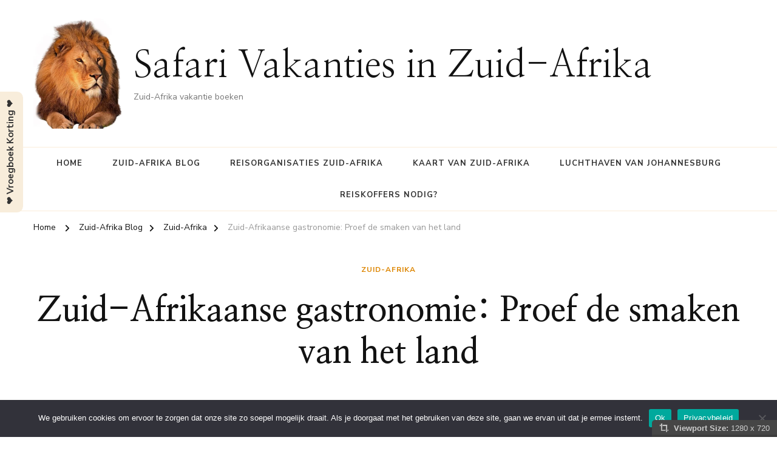

--- FILE ---
content_type: text/html; charset=UTF-8
request_url: https://safari-zuidafrika.nl/zuid-afrikaanse-gastronomie-proef-de-smaken-van-het-land/
body_size: 16187
content:
    <!DOCTYPE html>
    <html lang="nl-NL" prefix="og: http://ogp.me/ns# article: http://ogp.me/ns/article#" prefix="og: https://ogp.me/ns#">
    <head itemscope itemtype="https://schema.org/WebSite">
	    <meta charset="UTF-8">
    <meta name="viewport" content="width=device-width, initial-scale=1">
    <link rel="profile" href="http://gmpg.org/xfn/11">
    
<!-- Search Engine Optimization door Rank Math - https://rankmath.com/ -->
<title>Zuid-Afrikaanse gastronomie: Proef de smaken van het land - Safari Vakanties in Zuid-Afrika</title>
<meta name="description" content="Proef de veelzijdige smaken van de Zuid-Afrikaanse gastronomie"/>
<meta name="robots" content="index, follow, max-snippet:-1, max-video-preview:-1, max-image-preview:large"/>
<link rel="canonical" href="https://safari-zuidafrika.nl/zuid-afrikaanse-gastronomie-proef-de-smaken-van-het-land/" />
<meta property="og:locale" content="nl_NL" />
<meta property="og:type" content="article" />
<meta property="og:title" content="Zuid-Afrikaanse gastronomie: Proef de smaken van het land - Safari Vakanties in Zuid-Afrika" />
<meta property="og:description" content="Proef de veelzijdige smaken van de Zuid-Afrikaanse gastronomie" />
<meta property="og:url" content="https://safari-zuidafrika.nl/zuid-afrikaanse-gastronomie-proef-de-smaken-van-het-land/" />
<meta property="og:site_name" content="Safari Vakanties in Zuid-Afrika" />
<meta property="article:section" content="Zuid-Afrika" />
<meta property="article:published_time" content="2025-04-20T01:01:02+02:00" />
<meta name="twitter:card" content="summary_large_image" />
<meta name="twitter:title" content="Zuid-Afrikaanse gastronomie: Proef de smaken van het land - Safari Vakanties in Zuid-Afrika" />
<meta name="twitter:description" content="Proef de veelzijdige smaken van de Zuid-Afrikaanse gastronomie" />
<meta name="twitter:label1" content="Geschreven door" />
<meta name="twitter:data1" content="admin" />
<meta name="twitter:label2" content="Tijd om te lezen" />
<meta name="twitter:data2" content="2 minuten" />
<script type="application/ld+json" class="rank-math-schema">{"@context":"https://schema.org","@graph":[{"@type":["Person","Organization"],"@id":"https://safari-zuidafrika.nl/#person","name":"Safari Vakanties in Zuid-Afrika","logo":{"@type":"ImageObject","@id":"https://safari-zuidafrika.nl/#logo","url":"https://safari-zuidafrika.nl/wp-content/uploads/2023/10/sa.jpg","contentUrl":"https://safari-zuidafrika.nl/wp-content/uploads/2023/10/sa.jpg","caption":"Safari Vakanties in Zuid-Afrika","inLanguage":"nl-NL","width":"400","height":"578"},"image":{"@type":"ImageObject","@id":"https://safari-zuidafrika.nl/#logo","url":"https://safari-zuidafrika.nl/wp-content/uploads/2023/10/sa.jpg","contentUrl":"https://safari-zuidafrika.nl/wp-content/uploads/2023/10/sa.jpg","caption":"Safari Vakanties in Zuid-Afrika","inLanguage":"nl-NL","width":"400","height":"578"}},{"@type":"WebSite","@id":"https://safari-zuidafrika.nl/#website","url":"https://safari-zuidafrika.nl","name":"Safari Vakanties in Zuid-Afrika","publisher":{"@id":"https://safari-zuidafrika.nl/#person"},"inLanguage":"nl-NL"},{"@type":"WebPage","@id":"https://safari-zuidafrika.nl/zuid-afrikaanse-gastronomie-proef-de-smaken-van-het-land/#webpage","url":"https://safari-zuidafrika.nl/zuid-afrikaanse-gastronomie-proef-de-smaken-van-het-land/","name":"Zuid-Afrikaanse gastronomie: Proef de smaken van het land - Safari Vakanties in Zuid-Afrika","datePublished":"2025-04-20T01:01:02+02:00","dateModified":"2025-04-20T01:01:02+02:00","isPartOf":{"@id":"https://safari-zuidafrika.nl/#website"},"inLanguage":"nl-NL"},{"@type":"Person","@id":"https://safari-zuidafrika.nl/author/admin/","name":"admin","url":"https://safari-zuidafrika.nl/author/admin/","image":{"@type":"ImageObject","@id":"https://secure.gravatar.com/avatar/07f1c5d3a1e7bf639191cad3809536f99dd7119b981cd4e11df1cb06361b5af7?s=96&amp;d=mm&amp;r=g","url":"https://secure.gravatar.com/avatar/07f1c5d3a1e7bf639191cad3809536f99dd7119b981cd4e11df1cb06361b5af7?s=96&amp;d=mm&amp;r=g","caption":"admin","inLanguage":"nl-NL"},"sameAs":["https://safari-zuidafrika.nl"]},{"@type":"BlogPosting","headline":"Zuid-Afrikaanse gastronomie: Proef de smaken van het land - Safari Vakanties in Zuid-Afrika","datePublished":"2025-04-20T01:01:02+02:00","dateModified":"2025-04-20T01:01:02+02:00","articleSection":"Zuid-Afrika","author":{"@id":"https://safari-zuidafrika.nl/author/admin/","name":"admin"},"publisher":{"@id":"https://safari-zuidafrika.nl/#person"},"description":"Proef de veelzijdige smaken van de Zuid-Afrikaanse gastronomie","name":"Zuid-Afrikaanse gastronomie: Proef de smaken van het land - Safari Vakanties in Zuid-Afrika","@id":"https://safari-zuidafrika.nl/zuid-afrikaanse-gastronomie-proef-de-smaken-van-het-land/#richSnippet","isPartOf":{"@id":"https://safari-zuidafrika.nl/zuid-afrikaanse-gastronomie-proef-de-smaken-van-het-land/#webpage"},"inLanguage":"nl-NL","mainEntityOfPage":{"@id":"https://safari-zuidafrika.nl/zuid-afrikaanse-gastronomie-proef-de-smaken-van-het-land/#webpage"}}]}</script>
<!-- /Rank Math WordPress SEO plugin -->

<link rel='dns-prefetch' href='//fonts.googleapis.com' />
<link rel="alternate" type="application/rss+xml" title="Safari Vakanties in Zuid-Afrika &raquo; feed" href="https://safari-zuidafrika.nl/feed/" />
<link rel="alternate" type="application/rss+xml" title="Safari Vakanties in Zuid-Afrika &raquo; reacties feed" href="https://safari-zuidafrika.nl/comments/feed/" />
<link rel="alternate" title="oEmbed (JSON)" type="application/json+oembed" href="https://safari-zuidafrika.nl/wp-json/oembed/1.0/embed?url=https%3A%2F%2Fsafari-zuidafrika.nl%2Fzuid-afrikaanse-gastronomie-proef-de-smaken-van-het-land%2F" />
<link rel="alternate" title="oEmbed (XML)" type="text/xml+oembed" href="https://safari-zuidafrika.nl/wp-json/oembed/1.0/embed?url=https%3A%2F%2Fsafari-zuidafrika.nl%2Fzuid-afrikaanse-gastronomie-proef-de-smaken-van-het-land%2F&#038;format=xml" />
<style id='wp-img-auto-sizes-contain-inline-css' type='text/css'>
img:is([sizes=auto i],[sizes^="auto," i]){contain-intrinsic-size:3000px 1500px}
/*# sourceURL=wp-img-auto-sizes-contain-inline-css */
</style>
<link rel='stylesheet' id='gs-swiper-css' href='https://safari-zuidafrika.nl/wp-content/plugins/gs-logo-slider/assets/libs/swiper-js/swiper.min.css' type='text/css' media='all' />
<link rel='stylesheet' id='gs-tippyjs-css' href='https://safari-zuidafrika.nl/wp-content/plugins/gs-logo-slider/assets/libs/tippyjs/tippy.css' type='text/css' media='all' />
<link rel='stylesheet' id='gs-logo-public-css' href='https://safari-zuidafrika.nl/wp-content/plugins/gs-logo-slider/assets/css/gs-logo.min.css' type='text/css' media='all' />
<style id='gs-logo-public-inline-css' type='text/css'>
#gs_logo_area_1:not(.verticaltickerdown):not(.verticalticker) .gs_logo_container{margin-left:-5px}#gs_logo_area_1:not(.verticaltickerdown):not(.verticalticker) .gs_logo_container{margin-right:-5px}#gs_logo_area_1:not(.verticaltickerdown):not(.verticalticker) .gs_logo_single--wrapper{padding:5px}#gs_logo_area_1 ul.gs-logo-filter-cats{text-align:center!important}#gs_logo_area_1 .gs_logo_single--wrapper{width:100%}@media (max-width:1023px){#gs_logo_area_1 .gs_logo_single--wrapper{width:50%}}@media (max-width:767px){#gs_logo_area_1 .gs_logo_single--wrapper{width:50%}}
/*# sourceURL=gs-logo-public-inline-css */
</style>
<style id='wp-emoji-styles-inline-css' type='text/css'>

	img.wp-smiley, img.emoji {
		display: inline !important;
		border: none !important;
		box-shadow: none !important;
		height: 1em !important;
		width: 1em !important;
		margin: 0 0.07em !important;
		vertical-align: -0.1em !important;
		background: none !important;
		padding: 0 !important;
	}
/*# sourceURL=wp-emoji-styles-inline-css */
</style>
<link rel='stylesheet' id='dashicons-css' href='https://safari-zuidafrika.nl/wp-includes/css/dashicons.min.css' type='text/css' media='all' />
<link rel='stylesheet' id='admin-bar-css' href='https://safari-zuidafrika.nl/wp-includes/css/admin-bar.min.css' type='text/css' media='all' />
<style id='admin-bar-inline-css' type='text/css'>

    /* Hide CanvasJS credits for P404 charts specifically */
    #p404RedirectChart .canvasjs-chart-credit {
        display: none !important;
    }
    
    #p404RedirectChart canvas {
        border-radius: 6px;
    }

    .p404-redirect-adminbar-weekly-title {
        font-weight: bold;
        font-size: 14px;
        color: #fff;
        margin-bottom: 6px;
    }

    #wpadminbar #wp-admin-bar-p404_free_top_button .ab-icon:before {
        content: "\f103";
        color: #dc3545;
        top: 3px;
    }
    
    #wp-admin-bar-p404_free_top_button .ab-item {
        min-width: 80px !important;
        padding: 0px !important;
    }
    
    /* Ensure proper positioning and z-index for P404 dropdown */
    .p404-redirect-adminbar-dropdown-wrap { 
        min-width: 0; 
        padding: 0;
        position: static !important;
    }
    
    #wpadminbar #wp-admin-bar-p404_free_top_button_dropdown {
        position: static !important;
    }
    
    #wpadminbar #wp-admin-bar-p404_free_top_button_dropdown .ab-item {
        padding: 0 !important;
        margin: 0 !important;
    }
    
    .p404-redirect-dropdown-container {
        min-width: 340px;
        padding: 18px 18px 12px 18px;
        background: #23282d !important;
        color: #fff;
        border-radius: 12px;
        box-shadow: 0 8px 32px rgba(0,0,0,0.25);
        margin-top: 10px;
        position: relative !important;
        z-index: 999999 !important;
        display: block !important;
        border: 1px solid #444;
    }
    
    /* Ensure P404 dropdown appears on hover */
    #wpadminbar #wp-admin-bar-p404_free_top_button .p404-redirect-dropdown-container { 
        display: none !important;
    }
    
    #wpadminbar #wp-admin-bar-p404_free_top_button:hover .p404-redirect-dropdown-container { 
        display: block !important;
    }
    
    #wpadminbar #wp-admin-bar-p404_free_top_button:hover #wp-admin-bar-p404_free_top_button_dropdown .p404-redirect-dropdown-container {
        display: block !important;
    }
    
    .p404-redirect-card {
        background: #2c3338;
        border-radius: 8px;
        padding: 18px 18px 12px 18px;
        box-shadow: 0 2px 8px rgba(0,0,0,0.07);
        display: flex;
        flex-direction: column;
        align-items: flex-start;
        border: 1px solid #444;
    }
    
    .p404-redirect-btn {
        display: inline-block;
        background: #dc3545;
        color: #fff !important;
        font-weight: bold;
        padding: 5px 22px;
        border-radius: 8px;
        text-decoration: none;
        font-size: 17px;
        transition: background 0.2s, box-shadow 0.2s;
        margin-top: 8px;
        box-shadow: 0 2px 8px rgba(220,53,69,0.15);
        text-align: center;
        line-height: 1.6;
    }
    
    .p404-redirect-btn:hover {
        background: #c82333;
        color: #fff !important;
        box-shadow: 0 4px 16px rgba(220,53,69,0.25);
    }
    
    /* Prevent conflicts with other admin bar dropdowns */
    #wpadminbar .ab-top-menu > li:hover > .ab-item,
    #wpadminbar .ab-top-menu > li.hover > .ab-item {
        z-index: auto;
    }
    
    #wpadminbar #wp-admin-bar-p404_free_top_button:hover > .ab-item {
        z-index: 999998 !important;
    }
    
/*# sourceURL=admin-bar-inline-css */
</style>
<link rel='stylesheet' id='cookie-notice-front-css' href='https://safari-zuidafrika.nl/wp-content/plugins/cookie-notice/css/front.min.css' type='text/css' media='all' />
<link rel='stylesheet' id='raratheme-companion-css' href='https://safari-zuidafrika.nl/wp-content/plugins/raratheme-companion/public/css/raratheme-companion-public.min.css' type='text/css' media='all' />
<link rel='stylesheet' id='viewport-css' href='https://safari-zuidafrika.nl/wp-content/plugins/wp-viewport/css/viewport.css' type='text/css' media='all' />
<link rel='stylesheet' id='owl-carousel-css' href='https://safari-zuidafrika.nl/wp-content/themes/chic-pro/css/owl.carousel.min.css' type='text/css' media='all' />
<link rel='stylesheet' id='animate-css' href='https://safari-zuidafrika.nl/wp-content/themes/chic-pro/css/animate.min.css' type='text/css' media='all' />
<link rel='stylesheet' id='chic-pro-google-fonts-css' href='https://fonts.googleapis.com/css?family=Nunito+Sans%3A200%2C200italic%2C300%2C300italic%2Cregular%2Citalic%2C600%2C600italic%2C700%2C700italic%2C800%2C800italic%2C900%2C900italic%7CNanum+Myeongjo%3Aregular%2C700%2C800%7CNanum+Myeongjo%3Aregular' type='text/css' media='all' />
<link rel='stylesheet' id='chic-pro-css' href='https://safari-zuidafrika.nl/wp-content/themes/chic-pro/style.css' type='text/css' media='all' />
<link rel='stylesheet' id='chic-pro-gutenberg-css' href='https://safari-zuidafrika.nl/wp-content/themes/chic-pro/css/gutenberg.min.css' type='text/css' media='all' />
<link rel='stylesheet' id='jquery-fancybox-css' href='https://safari-zuidafrika.nl/wp-content/themes/chic-pro/css/jquery.fancybox.min.css' type='text/css' media='all' />
<script type="text/javascript" src="https://safari-zuidafrika.nl/wp-includes/js/jquery/jquery.min.js" id="jquery-core-js"></script>
<script type="text/javascript" src="https://safari-zuidafrika.nl/wp-includes/js/jquery/jquery-migrate.min.js" id="jquery-migrate-js"></script>
<script type="text/javascript" id="cookie-notice-front-js-before">
/* <![CDATA[ */
var cnArgs = {"ajaxUrl":"https:\/\/safari-zuidafrika.nl\/wp-admin\/admin-ajax.php","nonce":"b8d0596c29","hideEffect":"fade","position":"bottom","onScroll":true,"onScrollOffset":100,"onClick":false,"cookieName":"cookie_notice_accepted","cookieTime":2592000,"cookieTimeRejected":2592000,"globalCookie":false,"redirection":false,"cache":false,"revokeCookies":false,"revokeCookiesOpt":"automatic"};

//# sourceURL=cookie-notice-front-js-before
/* ]]> */
</script>
<script type="text/javascript" src="https://safari-zuidafrika.nl/wp-content/plugins/cookie-notice/js/front.min.js" id="cookie-notice-front-js"></script>
<link rel="https://api.w.org/" href="https://safari-zuidafrika.nl/wp-json/" /><link rel="alternate" title="JSON" type="application/json" href="https://safari-zuidafrika.nl/wp-json/wp/v2/posts/103" /><link rel="EditURI" type="application/rsd+xml" title="RSD" href="https://safari-zuidafrika.nl/xmlrpc.php?rsd" />
<meta name="generator" content="WordPress 6.9" />
<link rel='shortlink' href='https://safari-zuidafrika.nl/?p=103' />
<!-- Advance Canonical URL (Basic) --><link rel="canonical" href="https://safari-zuidafrika.nl/zuid-afrikaanse-gastronomie-proef-de-smaken-van-het-land/"><!-- Advance Canonical URL --><script type="text/javascript">//<![CDATA[
  function external_links_in_new_windows_loop() {
    if (!document.links) {
      document.links = document.getElementsByTagName('a');
    }
    var change_link = false;
    var force = 'https://safari-zuidafrika.nl/greenwich';
    var ignore = '';

    for (var t=0; t<document.links.length; t++) {
      var all_links = document.links[t];
      change_link = false;
      
      if(document.links[t].hasAttribute('onClick') == false) {
        // forced if the address starts with http (or also https), but does not link to the current domain
        if(all_links.href.search(/^http/) != -1 && all_links.href.search('safari-zuidafrika.nl') == -1 && all_links.href.search(/^#/) == -1) {
          // console.log('Changed ' + all_links.href);
          change_link = true;
        }
          
        if(force != '' && all_links.href.search(force) != -1) {
          // forced
          // console.log('force ' + all_links.href);
          change_link = true;
        }
        
        if(ignore != '' && all_links.href.search(ignore) != -1) {
          // console.log('ignore ' + all_links.href);
          // ignored
          change_link = false;
        }

        if(change_link == true) {
          // console.log('Changed ' + all_links.href);
          document.links[t].setAttribute('onClick', 'javascript:window.open(\'' + all_links.href.replace(/'/g, '') + '\', \'_blank\', \'noopener\'); return false;');
          document.links[t].removeAttribute('target');
        }
      }
    }
  }
  
  // Load
  function external_links_in_new_windows_load(func)
  {  
    var oldonload = window.onload;
    if (typeof window.onload != 'function'){
      window.onload = func;
    } else {
      window.onload = function(){
        oldonload();
        func();
      }
    }
  }

  external_links_in_new_windows_load(external_links_in_new_windows_loop);
  //]]></script>

<!-- Analytics by WP Statistics - https://wp-statistics.com -->
<script type="application/ld+json">{
    "@context": "http://schema.org",
    "@type": "Blog",
    "mainEntityOfPage": {
        "@type": "WebPage",
        "@id": "https://safari-zuidafrika.nl/zuid-afrikaanse-gastronomie-proef-de-smaken-van-het-land/"
    },
    "headline": "Zuid-Afrikaanse gastronomie: Proef de smaken van het land",
    "datePublished": "2025-04-20T01:01:02+0200",
    "dateModified": "2025-04-20T01:01:02+0200",
    "author": {
        "@type": "Person",
        "name": "admin"
    },
    "description": "Proef de veelzijdige smaken van de Zuid-Afrikaanse gastronomieZuid-Afrika, het land van adembenemende landscha",
    "publisher": {
        "@type": "Organization",
        "name": "Safari Vakanties in Zuid-Afrika",
        "description": "Zuid-Afrika vakantie boeken",
        "logo": {
            "@type": "ImageObject",
            "url": "https://safari-zuidafrika.nl/wp-content/uploads/2023/10/cropped-2.jpg",
            "width": 50,
            "height": 60
        }
    }
}</script><meta property="og:title" content="Zuid-Afrikaanse gastronomie: Proef de smaken van het land" />
<meta property="og:type" content="article" />
<meta property="og:image" content="https://safari-zuidafrika.nl/wp-content/uploads/2023/10/SAFARI-ZUIDAFRIKA.jpg" />
<meta property="og:url" content="https://safari-zuidafrika.nl/zuid-afrikaanse-gastronomie-proef-de-smaken-van-het-land/" />
<meta property="og:description" content="Proef de veelzijdige smaken van de Zuid-Afrikaanse gastronomie Zuid-Afrika, het land van adembenemende landschappen, wilde dieren en een rijke cultuur, heeft ook een verrassend veelzijdige &hellip; " />
<meta property="og:locale" content="nl_NL" />
<meta property="og:site_name" content="Safari Vakanties in Zuid-Afrika" />
<meta name="twitter:card" content="summary_large_image" />
<meta property="article:section" content="Zuid-Afrika" />
<meta property="article:published_time" content="2025-04-20T01:01:02+02:00" />
<meta property="article:modified_time" content="2025-04-20T01:01:02+02:00" />
<meta property="article:author" content="https://safari-zuidafrika.nl/author/admin/" />

<style type='text/css'>
/* START Styles Simple Side Tab v2.2.2 */
#rum_sst_tab {
    font-family: &quot;Trebuchet MS&quot;, sans-serif;
    top: 350px;
    background-color: #f8eddb;
    color: #333333;
    border-style: solid;
    border-width: 0px;
}

#rum_sst_tab:hover {
    background-color: #a4a4a4;
	-moz-box-shadow:    -3px 3px 5px 2px #ccc;
	-webkit-box-shadow: -3px 3px 5px 2px #ccc;
	box-shadow:         -3px 3px 5px 2px #ccc;
}
.rum_sst_contents {
    position:fixed;
    margin:0;
    padding:6px 13px 8px 13px;
    text-decoration:none;
    text-align:center;
    font-size:15px;
    font-weight:bold;
    border-style:solid;
    display:block;
    z-index:100000;
}
.rum_sst_left {
    left:-2px;
    cursor: pointer;
    -webkit-transform-origin:0 0;
    -moz-transform-origin:0 0;
    -o-transform-origin:0 0;
    -ms-transform-origin:0 0;
    -webkit-transform:rotate(270deg);
    -moz-transform:rotate(270deg);
    -ms-transform:rotate(270deg);
    -o-transform:rotate(270deg);
    transform:rotate(270deg);
    -moz-border-radius-bottomright:10px;
    border-bottom-right-radius:10px;
    -moz-border-radius-bottomleft:10px;
    border-bottom-left-radius:10px;
}
.rum_sst_right {
    right:-1px;
    cursor: pointer;
    -webkit-transform-origin:100% 100%;
    -moz-transform-origin:100% 100%;
    -o-transform-origin:100% 100%;
    -ms-transform-origin:100% 100%;
    -webkit-transform:rotate(-90deg);
    -moz-transform:rotate(-90deg);
    -ms-transform:rotate(-90deg);
    -o-transform:rotate(-90deg);
    transform:rotate(-90deg);
    -moz-border-radius-topright:10px;
    border-top-right-radius:10px;
    -moz-border-radius-topleft:10px;
    border-top-left-radius:10px;
}
.rum_sst_right.less-ie-9 {
    right:-120px;
    filter: progid:DXImageTransform.Microsoft.BasicImage(rotation=1);
}
.rum_sst_left.less-ie-9 {
    filter: progid:DXImageTransform.Microsoft.BasicImage(rotation=3);
}
/* END Styles Simple Side Tab */
</style>
<script type="text/javascript" id="google_gtagjs" src="https://www.googletagmanager.com/gtag/js?id=G-DBRM9LKG6X" async="async"></script>
<script type="text/javascript" id="google_gtagjs-inline">
/* <![CDATA[ */
window.dataLayer = window.dataLayer || [];function gtag(){dataLayer.push(arguments);}gtag('js', new Date());gtag('config', 'G-DBRM9LKG6X', {} );
/* ]]> */
</script>
<link rel="icon" href="https://safari-zuidafrika.nl/wp-content/uploads/2023/10/SAFARI-ZUIDAFRIKA-60x60.jpg" sizes="32x32" />
<link rel="icon" href="https://safari-zuidafrika.nl/wp-content/uploads/2023/10/SAFARI-ZUIDAFRIKA-300x300.jpg" sizes="192x192" />
<link rel="apple-touch-icon" href="https://safari-zuidafrika.nl/wp-content/uploads/2023/10/SAFARI-ZUIDAFRIKA-300x300.jpg" />
<meta name="msapplication-TileImage" content="https://safari-zuidafrika.nl/wp-content/uploads/2023/10/SAFARI-ZUIDAFRIKA-300x300.jpg" />
<style type='text/css' media='all'>     
    .content-newsletter .blossomthemes-email-newsletter-wrapper.bg-img:after,
    .widget_blossomthemes_email_newsletter_widget .blossomthemes-email-newsletter-wrapper:after{
        background: rgba(221, 133, 0, 0.8);    }
    
    /*Typography*/

    body,
    button,
    input,
    select,
    optgroup,
    textarea{
        font-family : Nunito Sans;
        font-size   : 18px;        
    }
    
    
    :root {
	    --primary-font: Nunito Sans;
	    --secondary-font: Nanum Myeongjo;
	    --primary-color: #dd8500;
	    --primary-color-rgb: 221, 133, 0;
	}
    
    .site-branding .site-title-wrap .site-title{
        font-size   : 61px;
        font-family : Nanum Myeongjo;
        font-weight : 400;
        font-style  : normal;
    }
    
    .site-branding .site-title-wrap .site-title a{
		color: #121212;
	}
    
    .custom-logo-link img{
	    width: 150px;
	    max-width: 100%;
	}

    /*Typography*/
        
    #primary .post .entry-content h1,
    #primary .page .entry-content h1{
        font-family: Nanum Myeongjo;
        font-size: 48px;        
    }
    
    #primary .post .entry-content h2,
    #primary .page .entry-content h2{
        font-family: Nanum Myeongjo;
        font-size: 40px;
    }
    
    #primary .post .entry-content h3,
    #primary .page .entry-content h3{
        font-family: Nanum Myeongjo;
        font-size: 32px;
    }
    
    #primary .post .entry-content h4,
    #primary .page .entry-content h4{
        font-family: Nanum Myeongjo;
        font-size: 24px;
    }
    
    #primary .post .entry-content h5,
    #primary .page .entry-content h5{
        font-family: Nanum Myeongjo;
        font-size: 20px;
    }
    
    #primary .post .entry-content h6,
    #primary .page .entry-content h6{
        font-family: Nanum Myeongjo;
        font-size: 16px;
    }

    .comment-body .reply .comment-reply-link:hover:before {
		background-image: url('data:image/svg+xml; utf-8, <svg xmlns="http://www.w3.org/2000/svg" width="18" height="15" viewBox="0 0 18 15"><path d="M934,147.2a11.941,11.941,0,0,1,7.5,3.7,16.063,16.063,0,0,1,3.5,7.3c-2.4-3.4-6.1-5.1-11-5.1v4.1l-7-7,7-7Z" transform="translate(-927 -143.2)" fill="%23dd8500"/></svg>');
	}

	.site-header.style-five .header-mid .search-form .search-submit:hover {
		background-image: url('data:image/svg+xml; utf-8, <svg xmlns="http://www.w3.org/2000/svg" viewBox="0 0 512 512"><path fill="%23dd8500" d="M508.5 468.9L387.1 347.5c-2.3-2.3-5.3-3.5-8.5-3.5h-13.2c31.5-36.5 50.6-84 50.6-136C416 93.1 322.9 0 208 0S0 93.1 0 208s93.1 208 208 208c52 0 99.5-19.1 136-50.6v13.2c0 3.2 1.3 6.2 3.5 8.5l121.4 121.4c4.7 4.7 12.3 4.7 17 0l22.6-22.6c4.7-4.7 4.7-12.3 0-17zM208 368c-88.4 0-160-71.6-160-160S119.6 48 208 48s160 71.6 160 160-71.6 160-160 160z"></path></svg>');
	}

	.site-header.style-seven .header-bottom .search-form .search-submit:hover {
		background-image: url('data:image/svg+xml; utf-8, <svg xmlns="http://www.w3.org/2000/svg" viewBox="0 0 512 512"><path fill="%23dd8500" d="M508.5 468.9L387.1 347.5c-2.3-2.3-5.3-3.5-8.5-3.5h-13.2c31.5-36.5 50.6-84 50.6-136C416 93.1 322.9 0 208 0S0 93.1 0 208s93.1 208 208 208c52 0 99.5-19.1 136-50.6v13.2c0 3.2 1.3 6.2 3.5 8.5l121.4 121.4c4.7 4.7 12.3 4.7 17 0l22.6-22.6c4.7-4.7 4.7-12.3 0-17zM208 368c-88.4 0-160-71.6-160-160S119.6 48 208 48s160 71.6 160 160-71.6 160-160 160z"></path></svg>');
	}

	.site-header.style-fourteen .search-form .search-submit:hover {
		background-image: url('data:image/svg+xml; utf-8, <svg xmlns="http://www.w3.org/2000/svg" viewBox="0 0 512 512"><path fill="%23dd8500" d="M508.5 468.9L387.1 347.5c-2.3-2.3-5.3-3.5-8.5-3.5h-13.2c31.5-36.5 50.6-84 50.6-136C416 93.1 322.9 0 208 0S0 93.1 0 208s93.1 208 208 208c52 0 99.5-19.1 136-50.6v13.2c0 3.2 1.3 6.2 3.5 8.5l121.4 121.4c4.7 4.7 12.3 4.7 17 0l22.6-22.6c4.7-4.7 4.7-12.3 0-17zM208 368c-88.4 0-160-71.6-160-160S119.6 48 208 48s160 71.6 160 160-71.6 160-160 160z"></path></svg>');
	}

	.search-results .content-area > .page-header .search-submit:hover {
		background-image: url('data:image/svg+xml; utf-8, <svg xmlns="http://www.w3.org/2000/svg" viewBox="0 0 512 512"><path fill="%23dd8500" d="M508.5 468.9L387.1 347.5c-2.3-2.3-5.3-3.5-8.5-3.5h-13.2c31.5-36.5 50.6-84 50.6-136C416 93.1 322.9 0 208 0S0 93.1 0 208s93.1 208 208 208c52 0 99.5-19.1 136-50.6v13.2c0 3.2 1.3 6.2 3.5 8.5l121.4 121.4c4.7 4.7 12.3 4.7 17 0l22.6-22.6c4.7-4.7 4.7-12.3 0-17zM208 368c-88.4 0-160-71.6-160-160S119.6 48 208 48s160 71.6 160 160-71.6 160-160 160z"></path></svg>');
	}

    .sticky-t-bar .sticky-bar-content {
        background: #f7eded;
    }

    .sticky-t-bar .sticky-bar-content {
        color: #121212;
    }
        
    </style><style id='wp-block-search-inline-css' type='text/css'>
.wp-block-search__button{margin-left:10px;word-break:normal}.wp-block-search__button.has-icon{line-height:0}.wp-block-search__button svg{height:1.25em;min-height:24px;min-width:24px;width:1.25em;fill:currentColor;vertical-align:text-bottom}:where(.wp-block-search__button){border:1px solid #ccc;padding:6px 10px}.wp-block-search__inside-wrapper{display:flex;flex:auto;flex-wrap:nowrap;max-width:100%}.wp-block-search__label{width:100%}.wp-block-search.wp-block-search__button-only .wp-block-search__button{box-sizing:border-box;display:flex;flex-shrink:0;justify-content:center;margin-left:0;max-width:100%}.wp-block-search.wp-block-search__button-only .wp-block-search__inside-wrapper{min-width:0!important;transition-property:width}.wp-block-search.wp-block-search__button-only .wp-block-search__input{flex-basis:100%;transition-duration:.3s}.wp-block-search.wp-block-search__button-only.wp-block-search__searchfield-hidden,.wp-block-search.wp-block-search__button-only.wp-block-search__searchfield-hidden .wp-block-search__inside-wrapper{overflow:hidden}.wp-block-search.wp-block-search__button-only.wp-block-search__searchfield-hidden .wp-block-search__input{border-left-width:0!important;border-right-width:0!important;flex-basis:0;flex-grow:0;margin:0;min-width:0!important;padding-left:0!important;padding-right:0!important;width:0!important}:where(.wp-block-search__input){appearance:none;border:1px solid #949494;flex-grow:1;font-family:inherit;font-size:inherit;font-style:inherit;font-weight:inherit;letter-spacing:inherit;line-height:inherit;margin-left:0;margin-right:0;min-width:3rem;padding:8px;text-decoration:unset!important;text-transform:inherit}:where(.wp-block-search__button-inside .wp-block-search__inside-wrapper){background-color:#fff;border:1px solid #949494;box-sizing:border-box;padding:4px}:where(.wp-block-search__button-inside .wp-block-search__inside-wrapper) .wp-block-search__input{border:none;border-radius:0;padding:0 4px}:where(.wp-block-search__button-inside .wp-block-search__inside-wrapper) .wp-block-search__input:focus{outline:none}:where(.wp-block-search__button-inside .wp-block-search__inside-wrapper) :where(.wp-block-search__button){padding:4px 8px}.wp-block-search.aligncenter .wp-block-search__inside-wrapper{margin:auto}.wp-block[data-align=right] .wp-block-search.wp-block-search__button-only .wp-block-search__inside-wrapper{float:right}
/*# sourceURL=https://safari-zuidafrika.nl/wp-includes/blocks/search/style.min.css */
</style>
<style id='wp-block-search-theme-inline-css' type='text/css'>
.wp-block-search .wp-block-search__label{font-weight:700}.wp-block-search__button{border:1px solid #ccc;padding:.375em .625em}
/*# sourceURL=https://safari-zuidafrika.nl/wp-includes/blocks/search/theme.min.css */
</style>
</head>

<body class="wp-singular post-template-default single single-post postid-103 single-format-standard wp-custom-logo wp-embed-responsive wp-theme-chic-pro cookies-not-set chic-pro-has-blocks single-style-six default rightsidebar" itemscope itemtype="https://schema.org/WebPage">

    <div id="page" class="site">
        <a class="skip-link" href="#content">Skip to Content</a>
    <header id="masthead" class="site-header style-twelve" itemscope itemtype="http://schema.org/WPHeader">
	<div class="header-mid">
		<div class="container">
			        <div class="site-branding has-logo-text" itemscope itemtype="http://schema.org/Organization">  
            <div class="site-logo">
                <a href="https://safari-zuidafrika.nl/" class="custom-logo-link" rel="home"><img width="454" height="550" src="https://safari-zuidafrika.nl/wp-content/uploads/2023/10/cropped-2.jpg" class="custom-logo" alt="Safari Vakanties in Zuid-Afrika" decoding="async" fetchpriority="high" srcset="https://safari-zuidafrika.nl/wp-content/uploads/2023/10/cropped-2.jpg 454w, https://safari-zuidafrika.nl/wp-content/uploads/2023/10/cropped-2-248x300.jpg 248w, https://safari-zuidafrika.nl/wp-content/uploads/2023/10/cropped-2-50x60.jpg 50w" sizes="(max-width: 454px) 100vw, 454px" /></a>            </div>

            <div class="site-title-wrap">                    <p class="site-title" itemprop="name"><a href="https://safari-zuidafrika.nl/" rel="home" itemprop="url">Safari Vakanties in Zuid-Afrika</a></p>
                                    <p class="site-description" itemprop="description">Zuid-Afrika vakantie boeken</p>
                </div>        </div>    
    		</div>
	</div><!-- .header-mid -->
	<div class="header-bottom">
		<div class="container">
				<nav id="site-navigation" class="main-navigation" itemscope itemtype="http://schema.org/SiteNavigationElement">
                    <button class="toggle-btn">
                <span class="toggle-bar"></span>
                <span class="toggle-bar"></span>
                <span class="toggle-bar"></span>
            </button>

    	<div class="menu-menu-1-container"><ul id="primary-menu" class="nav-menu"><li id="menu-item-15" class="menu-item menu-item-type-custom menu-item-object-custom menu-item-home menu-item-15"><a href="https://safari-zuidafrika.nl/">Home</a></li>
<li id="menu-item-601" class="menu-item menu-item-type-post_type menu-item-object-page current_page_parent menu-item-601"><a href="https://safari-zuidafrika.nl/zuid-afrika-blog/">Zuid-Afrika Blog</a></li>
<li id="menu-item-681" class="menu-item menu-item-type-post_type menu-item-object-page menu-item-681"><a href="https://safari-zuidafrika.nl/reisorganisaties-voor-een-vakantie-rondreis-of-safari-zuid-afrika/">Reisorganisaties Zuid-Afrika</a></li>
<li id="menu-item-690" class="menu-item menu-item-type-post_type menu-item-object-page menu-item-690"><a href="https://safari-zuidafrika.nl/kaart-van-zuid-afrika/">Kaart van Zuid-Afrika</a></li>
<li id="menu-item-726" class="menu-item menu-item-type-post_type menu-item-object-page menu-item-726"><a href="https://safari-zuidafrika.nl/luchthaven-van-johannesburg/">Luchthaven van Johannesburg</a></li>
<li id="menu-item-812" class="menu-item menu-item-type-custom menu-item-object-custom menu-item-812"><a href="https://safari-zuidafrika.nl/greenwich">Reiskoffers nodig?</a></li>
</ul></div>	</nav><!-- #site-navigation -->
    			<div class="right">
				<div class="header-social">
										
				</div><!-- .header-social -->
							</div><!-- .right -->
		</div>
	</div><!-- .header-bottom -->
	</header><!-- .site-header -->        <div class="top-bar">
    		<div class="container">
            <div class="breadcrumb-wrapper">
                <div id="crumbs" itemscope itemtype="http://schema.org/BreadcrumbList"> 
                    <span itemprop="itemListElement" itemscope itemtype="http://schema.org/ListItem">
                        <a itemprop="item" href="https://safari-zuidafrika.nl"><span itemprop="name">Home</span></a>
                        <meta itemprop="position" content="1" />
                        <span class="separator"><i class="fa fa-angle-right"></i></span>
                    </span> <span itemprop="itemListElement" itemscope itemtype="http://schema.org/ListItem"><a href="https://safari-zuidafrika.nl/zuid-afrika-blog/" itemprop="item"><span itemprop="name">Zuid-Afrika Blog </span></a><meta itemprop="position" content="2" /><span class="separator"><i class="fa fa-angle-right"></i></span></span>  <span itemprop="itemListElement" itemscope itemtype="http://schema.org/ListItem"><a itemprop="item" href="https://safari-zuidafrika.nl/category/zuidafrika/"><span itemprop="name">Zuid-Afrika </span></a><meta itemprop="position" content="3" /><span class="separator"><i class="fa fa-angle-right"></i></span></span> <span class="current" itemprop="itemListElement" itemscope itemtype="http://schema.org/ListItem"><a itemprop="item" href="https://safari-zuidafrika.nl/zuid-afrikaanse-gastronomie-proef-de-smaken-van-het-land/"><span itemprop="name">Zuid-Afrikaanse gastronomie: Proef de smaken van het land</span></a><meta itemprop="position" content="4" /></span></div></div><!-- .breadcrumb-wrapper -->    		</div>
    	</div>   
        <div id="content" class="site-content">    <header class="entry-header"  >

        <div class="container">
            <span class="category"><a href="https://safari-zuidafrika.nl/category/zuidafrika/" rel="category tag">Zuid-Afrika</a></span>
            <h1 class="entry-title">Zuid-Afrikaanse gastronomie: Proef de smaken van het land</h1>        
            
            <div class="entry-meta">
                            </div>

                    </div>
    </header> <!-- .page-header -->

        <div class="container">
            <div id="primary" class="content-area">	
            	<main id="main" class="site-main">

    	
<article id="post-103" class="post-103 post type-post status-publish format-standard hentry category-zuidafrika latest_post sticky-meta">
    
	<div class="content-wrap">        <div class="article-meta">
                            <span class="byline" itemprop="author">
                    <span class="author">
                        <a href="https://safari-zuidafrika.nl/author/admin/" class="url fn">
                                        <img class="avatar" src="[data-uri]" data-layzr="https://secure.gravatar.com/avatar/07f1c5d3a1e7bf639191cad3809536f99dd7119b981cd4e11df1cb06361b5af7?s=70&#038;d=mm&#038;r=g" alt="" />
                                        admin                        </a>
                    </span>
                </span>
            	    <div class="social-share">

	    						<span class="share-title">Share</span>
					<div class="bhp_single_ajax_like" id="singlelike-103"><span class="favourite single-like like"><span class="fav-count">0</span><a href="javascript:void(0);"><i class="far fa-heart"></i></a></span></div>			
			<ul class="social-list">
				<li><a href="https://www.facebook.com/sharer/sharer.php?u=https://safari-zuidafrika.nl/zuid-afrikaanse-gastronomie-proef-de-smaken-van-het-land/" rel="nofollow noopener" target="_blank"><i class="fab fa-facebook-f" aria-hidden="true"></i></a></li><li><a href="https://twitter.com/intent/tweet?text=Zuid-Afrikaanse%20gastronomie:%20Proef%20de%20smaken%20van%20het%20land&nbsp;https://safari-zuidafrika.nl/zuid-afrikaanse-gastronomie-proef-de-smaken-van-het-land/" rel="nofollow noopener" target="_blank"><i class="fab fa-twitter" aria-hidden="true"></i></a></li><li><a href="https://www.linkedin.com/shareArticle?mini=true&#038;url=https://safari-zuidafrika.nl/zuid-afrikaanse-gastronomie-proef-de-smaken-van-het-land/&#038;title=Zuid-Afrikaanse%20gastronomie:%20Proef%20de%20smaken%20van%20het%20land" rel="nofollow noopener" target="_blank"><i class="fab fa-linkedin-in" aria-hidden="true"></i></a></li>			</ul>
		</div>
            </div>
        <div class="entry-content" itemprop="text"><p>Proef de veelzijdige smaken van de Zuid-Afrikaanse gastronomie</p>
<p>Zuid-Afrika, het land van adembenemende landschappen, wilde dieren en een rijke cultuur, heeft ook een verrassend veelzijdige gastronomie. Van lokale specialiteiten tot invloeden uit verschillende keukens van over de hele wereld, de Zuid-Afrikaanse keuken heeft voor ieder wat wils. Laat u meevoeren op een culinaire ontdekkingsreis door het land en proef de unieke smaken die het te bieden heeft.</p>
<h2>Invloed van de inheemse volkeren</h2>
<p>De Zuid-Afrikaanse keuken vindt zijn oorsprong in de diverse inheemse volkeren die het land eeuwenlang bewoonden. De traditionele gerechten weerspiegelen de eenvoud en gebruikmaking van lokale ingrediënten. Maïs, bonen, pompoen, vlees en vis zijn belangrijke elementen in de inheemse keuken. Probeer bijvoorbeeld de &#8220;boerewors&#8221;, een traditionele worst gemaakt van gekruid gehakt, of de &#8220;samp en beans&#8221;, een gerecht van maïs en bonen gekookt in een smaakvolle bouillon.</p>
<h2>Koloniale invloeden</h2>
<p>De komst van Europese kolonisten in de 17e eeuw bracht nieuwe culinaire invloeden met zich mee. Vooral de Nederlandse, Britse en Maleisische keukens hebben hun stempel gedrukt op de Zuid-Afrikaanse gastronomie. Denk aan de &#8220;biltong&#8221;, een gedroogde vleesdelicatesse vergelijkbaar met beef jerky, of de &#8220;melktert&#8221;, een heerlijke zoete taart op basis van melk.</p>
<h2>Invloed van de slavernij</h2>
<p>De slavernij speelde ook een belangrijke rol in de ontwikkeling van de Zuid-Afrikaanse keuken. Tijdens de koloniale periode werden slaven uit Azië, Madagaskar en andere Afrikaanse landen naar Zuid-Afrika gebracht. Deze slaven brachten hun eigen culinaire tradities mee, waardoor er nieuwe smaken en gerechten ontstonden. Probeer bijvoorbeeld de &#8220;biryani&#8221;, een rijstgerecht met kruiden en vlees of groenten, of de &#8220;koeksisters&#8221;, zoete deegvlechten gedrenkt in siroop.</p>
<h2>De invloed van de apartheid</h2>
<p>Tijdens de apartheid werden verschillende culturen van elkaar gescheiden, maar dit had ook gevolgen voor de culinaire tradities. Inwoners van townships en informele nederzettingen moesten koken met minimale middelen, wat resulteerde in eenvoudige en creatieve gerechten. Zo ontstond bijvoorbeeld de &#8220;bunny chow&#8221;, een gerecht van brood gevuld met curry, dat populair werd onder de arbeidersklasse.</p>
<h2>De fusion keuken</h2>
<p>Met de afschaffing van de apartheid kwam er een nieuwe culinaire stroming op gang, namelijk de fusion keuken. Zuid-Afrikaanse chefs begonnen traditionele recepten te combineren met moderne kooktechnieken en internationale invloeden. Dit resulteerde in spannende en vernieuwende gerechten die de diversiteit van het land weerspiegelen. Proef bijvoorbeeld de &#8220;bobotie&#8221;, een gehaktschotel met Indiase en Maleisische invloeden, of de &#8220;braai&#8221;, een traditionele barbecue waarbij diverse vleessoorten worden gegrild.</p>
<h2>Ontdek de Zuid-Afrikaanse gastronomie</h2>
<p>Een bezoek aan Zuid-Afrika is niet compleet zonder kennis te maken met de verrassende smaken van de lokale gastronomie. Van traditionele gerechten tot moderne fusion creaties, er is voor elk wat wils. Proef de diversiteit van het land en laat u betoveren door de culinaire hoogstandjes die Zuid-Afrika te bieden heeft. Bon appétit!</p>
</div><div class="entry-footer"></div></div></article><!-- #post-103 -->
    	</main><!-- #main -->
        
                    
            <nav class="post-navigation pagination" role="navigation">
    			<div class="nav-links">
    				                            <div class="nav-previous">
                                <a href="https://safari-zuidafrika.nl/verken-de-betoverende-kust-van-zuid-afrika/" rel="prev">
                                    <span class="meta-nav"><svg xmlns="http://www.w3.org/2000/svg" viewBox="0 0 14 8"><defs><style>.arla{fill:#999596;}</style></defs><path class="arla" d="M16.01,11H8v2h8.01v3L22,12,16.01,8Z" transform="translate(22 16) rotate(180)"/></svg> Previous Article</span>
                                    <span class="post-title">Verken de betoverende kust van Zuid-Afrika</span>
                                </a>
                                <figure class="post-img">
                                                                    </figure>
                            </div>
                                                    <div class="nav-next">
                                <a href="https://safari-zuidafrika.nl/de-ontdekking-en-kolonisatie-van-zuid-afrika-een-intrigerend-verhaal/" rel="next">
                                    <span class="meta-nav">Next Article<svg xmlns="http://www.w3.org/2000/svg" viewBox="0 0 14 8"><defs><style>.arra{fill:#999596;}</style></defs><path class="arra" d="M16.01,11H8v2h8.01v3L22,12,16.01,8Z" transform="translate(-8 -8)"/></svg></span>
                                    <span class="post-title">De ontdekking en kolonisatie van Zuid-Afrika: een intrigerend verhaal</span>
                                </a>
                                <figure class="post-img">
                                                                    </figure>
                            </div>
                            			</div>
    		</nav>     
        <div class="additional-post">
    		<h3 class="post-title">ook interessant</h3>            <div class="article-wrap">
    			                    <article class="post">
                        <header class="entry-header">
                            <h4 class="entry-title"><a href="https://safari-zuidafrika.nl/zuid-afrikaanse-muziek-en-dans-een-ritmisch-avontuur/" rel="bookmark">Zuid-Afrikaanse muziek en dans: Een ritmisch avontuur</a></h4>                        </header>
                        
                        <figure class="post-thumbnail">
                            <a href="https://safari-zuidafrika.nl/zuid-afrikaanse-muziek-en-dans-een-ritmisch-avontuur/">
                                        <div class="svg-holder">
             <svg class="fallback-svg" viewBox="0 0 420 280" preserveAspectRatio="none">
                    <rect width="420" height="280" style="fill:rgba(var(--primary-color-rgb), 0.10);"></rect>
            </svg>
        </div>
                                    </a>
                        </figure>
                    </article>
    			                    <article class="post">
                        <header class="entry-header">
                            <h4 class="entry-title"><a href="https://safari-zuidafrika.nl/natuurlijke-pracht-in-zuid-afrika-nationale-parken-in-de-spotlight/" rel="bookmark">Natuurlijke pracht in Zuid-Afrika: Nationale parken in de spotlight</a></h4>                        </header>
                        
                        <figure class="post-thumbnail">
                            <a href="https://safari-zuidafrika.nl/natuurlijke-pracht-in-zuid-afrika-nationale-parken-in-de-spotlight/">
                                        <div class="svg-holder">
             <svg class="fallback-svg" viewBox="0 0 420 280" preserveAspectRatio="none">
                    <rect width="420" height="280" style="fill:rgba(var(--primary-color-rgb), 0.10);"></rect>
            </svg>
        </div>
                                    </a>
                        </figure>
                    </article>
    			                    <article class="post">
                        <header class="entry-header">
                            <h4 class="entry-title"><a href="https://safari-zuidafrika.nl/ontdek-de-geheimen-van-zuid-afrika-in-een-onvergetelijke-rondreis/" rel="bookmark">Ontdek de geheimen van Zuid-Afrika in één onvergetelijke rondreis</a></h4>                        </header>
                        
                        <figure class="post-thumbnail">
                            <a href="https://safari-zuidafrika.nl/ontdek-de-geheimen-van-zuid-afrika-in-een-onvergetelijke-rondreis/">
                                        <div class="svg-holder">
             <svg class="fallback-svg" viewBox="0 0 420 280" preserveAspectRatio="none">
                    <rect width="420" height="280" style="fill:rgba(var(--primary-color-rgb), 0.10);"></rect>
            </svg>
        </div>
                                    </a>
                        </figure>
                    </article>
    			                    <article class="post">
                        <header class="entry-header">
                            <h4 class="entry-title"><a href="https://safari-zuidafrika.nl/ontdek-de-verscheidenheid-van-het-klimaat-in-zuid-afrika/" rel="bookmark">Ontdek de verscheidenheid van het klimaat in Zuid-Afrika</a></h4>                        </header>
                        
                        <figure class="post-thumbnail">
                            <a href="https://safari-zuidafrika.nl/ontdek-de-verscheidenheid-van-het-klimaat-in-zuid-afrika/">
                                        <div class="svg-holder">
             <svg class="fallback-svg" viewBox="0 0 420 280" preserveAspectRatio="none">
                    <rect width="420" height="280" style="fill:rgba(var(--primary-color-rgb), 0.10);"></rect>
            </svg>
        </div>
                                    </a>
                        </figure>
                    </article>
    			   
            </div> 		
    	</div>
            </div><!-- #primary -->


<aside id="secondary" class="widget-area" role="complementary" itemscope itemtype="https://schema.org/WPSideBar">
	<section id="block-2" class="widget widget_block widget_search"><form role="search" method="get" action="https://safari-zuidafrika.nl/" class="wp-block-search__button-outside wp-block-search__text-button wp-block-search"    ><label class="wp-block-search__label" for="wp-block-search__input-1" >Zoeken</label><div class="wp-block-search__inside-wrapper" ><input class="wp-block-search__input" id="wp-block-search__input-1" placeholder="" value="" type="search" name="s" required /><button aria-label="Zoeken" class="wp-block-search__button wp-element-button" type="submit" >Zoeken</button></div></form></section><section id="raratheme_image_widget-2" class="widget widget_raratheme_image_widget">            <div class="raratheme-iw-holder">
                <div class="raratheme-iw-inner-holder">
                    <h2 class="widget-title" itemprop="name">De Zuid-Afrika Reisspecialisten</h2><p>In deze kolom staan de touroperators voor een vakantie, rondreis of safari in Zuid-Afrika</p>
                            <div class="image-holder">
                                <a href="https://safari-zuidafrika.nl/reisorganisaties-voor-een-vakantie-rondreis-of-safari-zuid-afrika/"  ><img width="300" height="300" src="[data-uri]" class="attachment-medium size-medium" alt="De Zuid-Afrika Reisspecialisten" decoding="async" loading="lazy" srcset="" sizes="auto, (max-width: 300px) 100vw, 300px" data-layzr="https://safari-zuidafrika.nl/wp-content/uploads/2023/10/SAFARI-ZUIDAFRIKA-300x300.jpg" data-layzr-srcset="https://safari-zuidafrika.nl/wp-content/uploads/2023/10/SAFARI-ZUIDAFRIKA-300x300.jpg 300w, https://safari-zuidafrika.nl/wp-content/uploads/2023/10/SAFARI-ZUIDAFRIKA-150x150.jpg 150w, https://safari-zuidafrika.nl/wp-content/uploads/2023/10/SAFARI-ZUIDAFRIKA-60x60.jpg 60w, https://safari-zuidafrika.nl/wp-content/uploads/2023/10/SAFARI-ZUIDAFRIKA.jpg 500w" /></a>                            </div>
                        								
                </div>
			</div>
        </section><section id="text-2" class="widget widget_text">			<div class="textwidget">	
		<div id="gs_logo_area_1" data-shortcode-id="1" class="gs_logo_area gs_logo_area_1 grid1 " data-options='{"logo_per_page":"6"}' style="opacity: 0; visibility: hidden;">
			<div class="gs_logo_area--inner">

				<!-- Category Filters - New (Global) -->
					
				
<div class="gs_logo_container gs_logo_container_grid gs_logo_fix_height_and_center " style="justify-content:center">

	
		
			
			<div class="gs_logo_single--wrapper ">
				<div class="gs_logo_single">
					
					<!-- Logo Image -->
					<a href="https://safari-zuidafrika.nl/Tui" target="_blank" rel="noopener"><img loading="lazy" decoding="async" width="300" height="300" src="[data-uri]" class="gs_logo--tooltip tt-placement-top tt-bgcolor-one-%23ff5f6d tt-bgcolor-two-%23ffc371 tt-textcolor-%23fff gs-logo--img wp-post-image" alt="" title="Tui" srcset="" sizes="auto, (max-width: 300px) 100vw, 300px" data-layzr="https://safari-zuidafrika.nl/wp-content/uploads/2023/10/tui-vakanties-rondreizen.jpg" data-layzr-srcset="https://safari-zuidafrika.nl/wp-content/uploads/2023/10/tui-vakanties-rondreizen.jpg 300w, https://safari-zuidafrika.nl/wp-content/uploads/2023/10/tui-vakanties-rondreizen-150x150.jpg 150w, https://safari-zuidafrika.nl/wp-content/uploads/2023/10/tui-vakanties-rondreizen-60x60.jpg 60w" /></a>
					<!-- Logo Title -->
					
					<!-- Logo Category -->
					<div class="gs_logo_cats">Reisbureaus</div>
					<!-- Logo Details -->
					
				</div>
			</div>

		
			
			<div class="gs_logo_single--wrapper ">
				<div class="gs_logo_single">
					
					<!-- Logo Image -->
					<a href="https://safari-zuidafrika.nl/Shoestring" target="_blank" rel="noopener"><img loading="lazy" decoding="async" width="300" height="300" src="[data-uri]" class="gs_logo--tooltip tt-placement-top tt-bgcolor-one-%23ff5f6d tt-bgcolor-two-%23ffc371 tt-textcolor-%23fff gs-logo--img wp-post-image" alt="" title="Shoestring" srcset="" sizes="auto, (max-width: 300px) 100vw, 300px" data-layzr="https://safari-zuidafrika.nl/wp-content/uploads/2023/10/shoestring.jpg" data-layzr-srcset="https://safari-zuidafrika.nl/wp-content/uploads/2023/10/shoestring.jpg 300w, https://safari-zuidafrika.nl/wp-content/uploads/2023/10/shoestring-150x150.jpg 150w, https://safari-zuidafrika.nl/wp-content/uploads/2023/10/shoestring-60x60.jpg 60w" /></a>
					<!-- Logo Title -->
					
					<!-- Logo Category -->
					<div class="gs_logo_cats">Reisbureaus</div>
					<!-- Logo Details -->
					
				</div>
			</div>

		
			
			<div class="gs_logo_single--wrapper ">
				<div class="gs_logo_single">
					
					<!-- Logo Image -->
					<a href="https://safari-zuidafrika.nl/Koningaap" target="_blank" rel="noopener"><img loading="lazy" decoding="async" width="300" height="300" src="[data-uri]" class="gs_logo--tooltip tt-placement-top tt-bgcolor-one-%23ff5f6d tt-bgcolor-two-%23ffc371 tt-textcolor-%23fff gs-logo--img wp-post-image" alt="" title="Koningaap" srcset="" sizes="auto, (max-width: 300px) 100vw, 300px" data-layzr="https://safari-zuidafrika.nl/wp-content/uploads/2023/10/koningaap.jpg" data-layzr-srcset="https://safari-zuidafrika.nl/wp-content/uploads/2023/10/koningaap.jpg 300w, https://safari-zuidafrika.nl/wp-content/uploads/2023/10/koningaap-150x150.jpg 150w, https://safari-zuidafrika.nl/wp-content/uploads/2023/10/koningaap-60x60.jpg 60w" /></a>
					<!-- Logo Title -->
					
					<!-- Logo Category -->
					<div class="gs_logo_cats">Reisbureaus</div>
					<!-- Logo Details -->
					
				</div>
			</div>

		
			
			<div class="gs_logo_single--wrapper ">
				<div class="gs_logo_single">
					
					<!-- Logo Image -->
					<a href="https://safari-zuidafrika.nl/DeJongIntra" target="_blank" rel="noopener"><img loading="lazy" decoding="async" width="300" height="300" src="[data-uri]" class="gs_logo--tooltip tt-placement-top tt-bgcolor-one-%23ff5f6d tt-bgcolor-two-%23ffc371 tt-textcolor-%23fff gs-logo--img wp-post-image" alt="" title="DeJongIntra" srcset="" sizes="auto, (max-width: 300px) 100vw, 300px" data-layzr="https://safari-zuidafrika.nl/wp-content/uploads/2023/10/dejong.jpg" data-layzr-srcset="https://safari-zuidafrika.nl/wp-content/uploads/2023/10/dejong.jpg 300w, https://safari-zuidafrika.nl/wp-content/uploads/2023/10/dejong-150x150.jpg 150w, https://safari-zuidafrika.nl/wp-content/uploads/2023/10/dejong-60x60.jpg 60w" /></a>
					<!-- Logo Title -->
					
					<!-- Logo Category -->
					<div class="gs_logo_cats">Reisbureaus</div>
					<!-- Logo Details -->
					
				</div>
			</div>

		
			
			<div class="gs_logo_single--wrapper ">
				<div class="gs_logo_single">
					
					<!-- Logo Image -->
					<a href="https://safari-zuidafrika.nl/Zoover" target="_blank" rel="noopener"><img loading="lazy" decoding="async" width="300" height="300" src="[data-uri]" class="gs_logo--tooltip tt-placement-top tt-bgcolor-one-%23ff5f6d tt-bgcolor-two-%23ffc371 tt-textcolor-%23fff gs-logo--img wp-post-image" alt="" title="Zoover" srcset="" sizes="auto, (max-width: 300px) 100vw, 300px" data-layzr="https://safari-zuidafrika.nl/wp-content/uploads/2023/10/zoover.jpg" data-layzr-srcset="https://safari-zuidafrika.nl/wp-content/uploads/2023/10/zoover.jpg 300w, https://safari-zuidafrika.nl/wp-content/uploads/2023/10/zoover-150x150.jpg 150w, https://safari-zuidafrika.nl/wp-content/uploads/2023/10/zoover-60x60.jpg 60w" /></a>
					<!-- Logo Title -->
					
					<!-- Logo Category -->
					<div class="gs_logo_cats">Reisbureaus</div>
					<!-- Logo Details -->
					
				</div>
			</div>

		
			
			<div class="gs_logo_single--wrapper ">
				<div class="gs_logo_single">
					
					<!-- Logo Image -->
					<a href="https://safari-zuidafrika.nl/Prijsvrij" target="_blank" rel="noopener"><img loading="lazy" decoding="async" width="300" height="300" src="[data-uri]" class="gs_logo--tooltip tt-placement-top tt-bgcolor-one-%23ff5f6d tt-bgcolor-two-%23ffc371 tt-textcolor-%23fff gs-logo--img wp-post-image" alt="" title="Prijsvrij" srcset="" sizes="auto, (max-width: 300px) 100vw, 300px" data-layzr="https://safari-zuidafrika.nl/wp-content/uploads/2023/10/prijsvrij-nl.jpg" data-layzr-srcset="https://safari-zuidafrika.nl/wp-content/uploads/2023/10/prijsvrij-nl.jpg 300w, https://safari-zuidafrika.nl/wp-content/uploads/2023/10/prijsvrij-nl-150x150.jpg 150w, https://safari-zuidafrika.nl/wp-content/uploads/2023/10/prijsvrij-nl-60x60.jpg 60w" /></a>
					<!-- Logo Title -->
					
					<!-- Logo Category -->
					<div class="gs_logo_cats">Reisbureaus</div>
					<!-- Logo Details -->
					
				</div>
			</div>

		
			
			<div class="gs_logo_single--wrapper ">
				<div class="gs_logo_single">
					
					<!-- Logo Image -->
					<a href="https://safari-zuidafrika.nl/D-Reizen" target="_blank" rel="noopener"><img loading="lazy" decoding="async" width="300" height="300" src="[data-uri]" class="gs_logo--tooltip tt-placement-top tt-bgcolor-one-%23ff5f6d tt-bgcolor-two-%23ffc371 tt-textcolor-%23fff gs-logo--img wp-post-image" alt="" title="D-Reizen" srcset="" sizes="auto, (max-width: 300px) 100vw, 300px" data-layzr="https://safari-zuidafrika.nl/wp-content/uploads/2023/10/d-reizen.jpg" data-layzr-srcset="https://safari-zuidafrika.nl/wp-content/uploads/2023/10/d-reizen.jpg 300w, https://safari-zuidafrika.nl/wp-content/uploads/2023/10/d-reizen-150x150.jpg 150w, https://safari-zuidafrika.nl/wp-content/uploads/2023/10/d-reizen-60x60.jpg 60w" /></a>
					<!-- Logo Title -->
					
					<!-- Logo Category -->
					<div class="gs_logo_cats">Reisbureaus</div>
					<!-- Logo Details -->
					
				</div>
			</div>

				
	
</div>
				<!-- Pagination -->
				
			</div>
		</div>
	
		
</div>
		</section><section id="raratheme_recent_post-2" class="widget widget_raratheme_recent_post"><h2 class="widget-title" itemprop="name">Recente berichten</h2>            <ul class="style-three">
                                    <li>
                                                    <a target="_self" href="https://safari-zuidafrika.nl/de-panoramische-route-een-betoverende-rondreis-door-zuid-afrikas-mooiste-landschappen/" class="post-thumbnail">
                                <img width="330" height="190" src="[data-uri]" class="attachment-post-slider-thumb-size size-post-slider-thumb-size wp-post-image" alt="Safari-Zuidafrika.nl" decoding="async" loading="lazy" data-layzr="https://safari-zuidafrika.nl/wp-content/uploads/2023/10/road-5904909_1280-330x190.jpg" />                            </a>
                                                <div class="entry-header">
                            <span class="cat-links"><a target="_self" href="https://safari-zuidafrika.nl/category/zuidafrika/" alt="Alle berichten bekijken in Zuid-Afrika">Zuid-Afrika</a></span>                            <h3 class="entry-title"><a target="_self" href="https://safari-zuidafrika.nl/de-panoramische-route-een-betoverende-rondreis-door-zuid-afrikas-mooiste-landschappen/">De panoramische route: Een betoverende rondreis door Zuid-Afrika&#8217;s mooiste landschappen</a></h3>
                                                    </div>                        
                    </li>        
                                    <li>
                                                    <a target="_self" href="https://safari-zuidafrika.nl/een-sprookjesachtige-rondreis-door-zuid-afrika-de-ultieme-vakantie/" class="post-thumbnail">
                                <img width="330" height="190" src="[data-uri]" class="attachment-post-slider-thumb-size size-post-slider-thumb-size wp-post-image" alt="Safari-Zuidafrika.nl" decoding="async" loading="lazy" data-layzr="https://safari-zuidafrika.nl/wp-content/uploads/2023/10/capetown-2295679_1280-330x190.jpg" />                            </a>
                                                <div class="entry-header">
                            <span class="cat-links"><a target="_self" href="https://safari-zuidafrika.nl/category/zuidafrika/" alt="Alle berichten bekijken in Zuid-Afrika">Zuid-Afrika</a></span>                            <h3 class="entry-title"><a target="_self" href="https://safari-zuidafrika.nl/een-sprookjesachtige-rondreis-door-zuid-afrika-de-ultieme-vakantie/">Een sprookjesachtige rondreis door Zuid-Afrika: de ultieme vakantie</a></h3>
                                                    </div>                        
                    </li>        
                                    <li>
                                                    <a target="_self" href="https://safari-zuidafrika.nl/betreed-het-rijk-van-zuid-afrikas-natuurlijke-pracht/" class="post-thumbnail">
                                <img width="330" height="190" src="[data-uri]" class="attachment-post-slider-thumb-size size-post-slider-thumb-size wp-post-image" alt="Safari-Zuidafrika.nl" decoding="async" loading="lazy" data-layzr="https://safari-zuidafrika.nl/wp-content/uploads/2023/10/orange-breasted-sunbird-6137612_1280-330x190.jpg" />                            </a>
                                                <div class="entry-header">
                            <span class="cat-links"><a target="_self" href="https://safari-zuidafrika.nl/category/zuidafrika/" alt="Alle berichten bekijken in Zuid-Afrika">Zuid-Afrika</a></span>                            <h3 class="entry-title"><a target="_self" href="https://safari-zuidafrika.nl/betreed-het-rijk-van-zuid-afrikas-natuurlijke-pracht/">Betreed het Rijk van Zuid-Afrika&#8217;s Natuurlijke Pracht</a></h3>
                                                    </div>                        
                    </li>        
                                    <li>
                                                    <a target="_self" href="https://safari-zuidafrika.nl/verbaas-je-over-de-pracht-en-praal-van-zuid-afrikas-wilde-dieren-10-adembenemende-diersoorten/" class="post-thumbnail">
                                <img width="330" height="190" src="[data-uri]" class="attachment-post-slider-thumb-size size-post-slider-thumb-size wp-post-image" alt="Safari-Zuidafrika.nl" decoding="async" loading="lazy" data-layzr="https://safari-zuidafrika.nl/wp-content/uploads/2023/10/lion-588144_1280-330x190.jpg" />                            </a>
                                                <div class="entry-header">
                            <span class="cat-links"><a target="_self" href="https://safari-zuidafrika.nl/category/zuidafrika/" alt="Alle berichten bekijken in Zuid-Afrika">Zuid-Afrika</a></span>                            <h3 class="entry-title"><a target="_self" href="https://safari-zuidafrika.nl/verbaas-je-over-de-pracht-en-praal-van-zuid-afrikas-wilde-dieren-10-adembenemende-diersoorten/">Verbaas je over de pracht en praal van Zuid-Afrika&#8217;s wilde dieren: 10 adembenemende diersoorten</a></h3>
                                                    </div>                        
                    </li>        
                                    <li>
                                                    <a target="_self" href="https://safari-zuidafrika.nl/unieke-accommodaties-voor-een-avontuurlijke-vakantie-in-zuid-afrika/" class="post-thumbnail">
                                <img width="330" height="190" src="[data-uri]" class="attachment-post-slider-thumb-size size-post-slider-thumb-size wp-post-image" alt="Safari-Zuidafrika.nl" decoding="async" loading="lazy" data-layzr="https://safari-zuidafrika.nl/wp-content/uploads/2023/10/south-africa-863821_1280-330x190.jpg" />                            </a>
                                                <div class="entry-header">
                            <span class="cat-links"><a target="_self" href="https://safari-zuidafrika.nl/category/zuidafrika/" alt="Alle berichten bekijken in Zuid-Afrika">Zuid-Afrika</a></span>                            <h3 class="entry-title"><a target="_self" href="https://safari-zuidafrika.nl/unieke-accommodaties-voor-een-avontuurlijke-vakantie-in-zuid-afrika/">Unieke accommodaties voor een avontuurlijke vakantie in Zuid-Afrika</a></h3>
                                                    </div>                        
                    </li>        
                                    <li>
                                                    <a target="_self" href="https://safari-zuidafrika.nl/vlieg-over-het-adembenemende-kaapstad-helikoptertours-in-zuid-afrika/" class="post-thumbnail">
                                <img width="330" height="190" src="[data-uri]" class="attachment-post-slider-thumb-size size-post-slider-thumb-size wp-post-image" alt="Safari-Zuidafrika.nl" decoding="async" loading="lazy" data-layzr="https://safari-zuidafrika.nl/wp-content/uploads/2023/10/south-africa-2550390_1280-330x190.jpg" />                            </a>
                                                <div class="entry-header">
                            <span class="cat-links"><a target="_self" href="https://safari-zuidafrika.nl/category/zuidafrika/" alt="Alle berichten bekijken in Zuid-Afrika">Zuid-Afrika</a></span>                            <h3 class="entry-title"><a target="_self" href="https://safari-zuidafrika.nl/vlieg-over-het-adembenemende-kaapstad-helikoptertours-in-zuid-afrika/">Vlieg over het adembenemende Kaapstad: helikoptertours in Zuid-Afrika</a></h3>
                                                    </div>                        
                    </li>        
                                    <li>
                                                    <a target="_self" href="https://safari-zuidafrika.nl/beleef-zuid-afrikas-klimaatdelicatessen-van-droogte-tot-hagelstormen/" class="post-thumbnail">
                                <img width="330" height="190" src="[data-uri]" class="attachment-post-slider-thumb-size size-post-slider-thumb-size wp-post-image" alt="Safari-Zuidafrika.nl" decoding="async" loading="lazy" data-layzr="https://safari-zuidafrika.nl/wp-content/uploads/2023/10/south-africa-1037344_1280-330x190.jpg" />                            </a>
                                                <div class="entry-header">
                            <span class="cat-links"><a target="_self" href="https://safari-zuidafrika.nl/category/zuidafrika/" alt="Alle berichten bekijken in Zuid-Afrika">Zuid-Afrika</a></span>                            <h3 class="entry-title"><a target="_self" href="https://safari-zuidafrika.nl/beleef-zuid-afrikas-klimaatdelicatessen-van-droogte-tot-hagelstormen/">Beleef Zuid-Afrika&#8217;s klimaatdelicatessen: van droogte tot hagelstormen</a></h3>
                                                    </div>                        
                    </li>        
                                    <li>
                                                    <a target="_self" href="https://safari-zuidafrika.nl/de-oeroude-rotskunst-van-de-drakensbergen/" class="post-thumbnail">
                                <img width="330" height="190" src="[data-uri]" class="attachment-post-slider-thumb-size size-post-slider-thumb-size wp-post-image" alt="Safari-Zuidafrika.nl" decoding="async" loading="lazy" data-layzr="https://safari-zuidafrika.nl/wp-content/uploads/2023/10/drakensberg-mountains-168203_1280-330x190.jpg" />                            </a>
                                                <div class="entry-header">
                            <span class="cat-links"><a target="_self" href="https://safari-zuidafrika.nl/category/zuidafrika/" alt="Alle berichten bekijken in Zuid-Afrika">Zuid-Afrika</a></span>                            <h3 class="entry-title"><a target="_self" href="https://safari-zuidafrika.nl/de-oeroude-rotskunst-van-de-drakensbergen/">De oeroude rotskunst van de Drakensbergen</a></h3>
                                                    </div>                        
                    </li>        
                                    <li>
                                                    <a target="_self" href="https://safari-zuidafrika.nl/fascinerende-wilde-dieren-in-zuid-afrika-een-avontuur-om-nooit-te-vergeten/" class="post-thumbnail">
                                <img width="330" height="190" src="[data-uri]" class="attachment-post-slider-thumb-size size-post-slider-thumb-size wp-post-image" alt="Safari-Zuidafrika.nl" decoding="async" loading="lazy" data-layzr="https://safari-zuidafrika.nl/wp-content/uploads/2023/10/elephants-2923917_1280-330x190.jpg" />                            </a>
                                                <div class="entry-header">
                            <span class="cat-links"><a target="_self" href="https://safari-zuidafrika.nl/category/zuidafrika/" alt="Alle berichten bekijken in Zuid-Afrika">Zuid-Afrika</a></span>                            <h3 class="entry-title"><a target="_self" href="https://safari-zuidafrika.nl/fascinerende-wilde-dieren-in-zuid-afrika-een-avontuur-om-nooit-te-vergeten/">Fascinerende wilde dieren in Zuid-Afrika: een avontuur om nooit te vergeten!</a></h3>
                                                    </div>                        
                    </li>        
                                    <li>
                                                    <a target="_self" href="https://safari-zuidafrika.nl/bewonder-de-betoverende-watervalle-van-de-tuinroute-een-indrukwekkende-stad-in-zuid-afrika/" class="post-thumbnail">
                                <img width="330" height="190" src="[data-uri]" class="attachment-post-slider-thumb-size size-post-slider-thumb-size wp-post-image" alt="Safari-Zuidafrika.nl" decoding="async" loading="lazy" data-layzr="https://safari-zuidafrika.nl/wp-content/uploads/2023/10/waterfall-326586_1280-330x190.jpg" />                            </a>
                                                <div class="entry-header">
                            <span class="cat-links"><a target="_self" href="https://safari-zuidafrika.nl/category/zuidafrika/" alt="Alle berichten bekijken in Zuid-Afrika">Zuid-Afrika</a></span>                            <h3 class="entry-title"><a target="_self" href="https://safari-zuidafrika.nl/bewonder-de-betoverende-watervalle-van-de-tuinroute-een-indrukwekkende-stad-in-zuid-afrika/">Bewonder de betoverende Watervallen van de Tuinroute: een indrukwekkende stad in Zuid-Afrika</a></h3>
                                                    </div>                        
                    </li>        
                            </ul>
            </section></aside><!-- #secondary -->
            
        </div><!-- .container/ -->        
    </div><!-- .error-holder/site-content -->
        <footer id="colophon" class="site-footer" itemscope itemtype="http://schema.org/WPFooter">
        <div class="footer-b">
        <div class="container">
            <div class="copyright">
                 © Safari-ZuidAfrika.nl<a class="privacy-policy-link" href="https://safari-zuidafrika.nl/privacy-policy/" rel="privacy-policy">Privacy Policy</a>                
            </div>
            <div class="footer-menu">
                <div class="menu-footer-container"><ul id="footer-menu" class="nav-menu"><li id="menu-item-602" class="menu-item menu-item-type-post_type menu-item-object-page menu-item-privacy-policy menu-item-602"><a rel="privacy-policy" href="https://safari-zuidafrika.nl/privacy-policy/">Privacy Policy</a></li>
</ul></div>            </div>
            
        </div>
    </div> <!-- .footer-b -->
        </footer><!-- #colophon -->
        <button class="back-to-top">
        <i class="fas fa-arrow-up"></i>
    </button>
        </div><!-- #page -->
    <script type="speculationrules">
{"prefetch":[{"source":"document","where":{"and":[{"href_matches":"/*"},{"not":{"href_matches":["/wp-*.php","/wp-admin/*","/wp-content/uploads/*","/wp-content/*","/wp-content/plugins/*","/wp-content/themes/chic-pro/*","/*\\?(.+)"]}},{"not":{"selector_matches":"a[rel~=\"nofollow\"]"}},{"not":{"selector_matches":".no-prefetch, .no-prefetch a"}}]},"eagerness":"conservative"}]}
</script>
<a href="https://safari-zuidafrika.nl/Tui" target="_blank" id="rum_sst_tab" class="rum_sst_contents rum_sst_left">❤️ Vroegboek Korting ❤️</a><script type="text/javascript" src="https://safari-zuidafrika.nl/wp-content/plugins/gs-logo-slider/assets/libs/swiper-js/swiper.min.js" id="gs-swiper-js"></script>
<script type="text/javascript" src="https://safari-zuidafrika.nl/wp-content/plugins/gs-logo-slider/assets/libs/tippyjs/tippy-bundle.umd.min.js" id="gs-tippyjs-js"></script>
<script type="text/javascript" src="https://safari-zuidafrika.nl/wp-content/plugins/gs-logo-slider/assets/libs/images-loaded/images-loaded.min.js" id="gs-images-loaded-js"></script>
<script type="text/javascript" id="gs-logo-public-js-extra">
/* <![CDATA[ */
var GSLogoData = {"ajaxUrl":"https://safari-zuidafrika.nl/wp-admin/admin-ajax.php","nonce":"56a7d5a103"};
//# sourceURL=gs-logo-public-js-extra
/* ]]> */
</script>
<script type="text/javascript" src="https://safari-zuidafrika.nl/wp-content/plugins/gs-logo-slider/assets/js/gs-logo.min.js" id="gs-logo-public-js"></script>
<script type="text/javascript" src="https://safari-zuidafrika.nl/wp-content/plugins/raratheme-companion/public/js/isotope.pkgd.min.js" id="isotope-pkgd-js"></script>
<script type="text/javascript" src="https://safari-zuidafrika.nl/wp-includes/js/imagesloaded.min.js" id="imagesloaded-js"></script>
<script type="text/javascript" src="https://safari-zuidafrika.nl/wp-includes/js/masonry.min.js" id="masonry-js"></script>
<script type="text/javascript" src="https://safari-zuidafrika.nl/wp-content/plugins/raratheme-companion/public/js/raratheme-companion-public.min.js" id="raratheme-companion-js"></script>
<script type="text/javascript" src="https://safari-zuidafrika.nl/wp-content/plugins/raratheme-companion/public/js/fontawesome/all.min.js" id="all-js"></script>
<script type="text/javascript" src="https://safari-zuidafrika.nl/wp-content/plugins/raratheme-companion/public/js/fontawesome/v4-shims.min.js" id="v4-shims-js"></script>
<script type="text/javascript" id="viewport-js-extra">
/* <![CDATA[ */
var wpviewport_vars = {"iconurl":"https://safari-zuidafrika.nl/wp-content/plugins/wp-viewport/images/resize.png","relative_mq":"","fontsize":"16"};
//# sourceURL=viewport-js-extra
/* ]]> */
</script>
<script type="text/javascript" src="https://safari-zuidafrika.nl/wp-content/plugins/wp-viewport/js/viewport.js" id="viewport-js"></script>
<script type="text/javascript" defer="defer" src="https://safari-zuidafrika.nl/wp-content/themes/chic-pro/js/layzr.min.js" id="layzr-js"></script>
<script type="text/javascript" defer="defer" src="https://safari-zuidafrika.nl/wp-content/themes/chic-pro/js/jquery.fancybox.min.js" id="jquery-fancybox-js"></script>
<script type="text/javascript" defer="defer" src="https://safari-zuidafrika.nl/wp-content/themes/chic-pro/js/owl.carousel.min.js" id="owl-carousel-js"></script>
<script type="text/javascript" defer="defer" src="https://safari-zuidafrika.nl/wp-content/themes/chic-pro/js/jquery.mCustomScrollbar.min.js" id="jquery-mCustomScrollbar-js"></script>
<script type="text/javascript" defer="defer" src="https://safari-zuidafrika.nl/wp-content/themes/chic-pro/js/owlcarousel2-a11ylayer.min.js" id="owlcarousel2-a11ylayer-js"></script>
<script type="text/javascript" id="chic-pro-js-extra">
/* <![CDATA[ */
var chic_pro_data = {"rtl":"","auto":"1","loop":"1","speed":"5100","lightbox":"1","drop_cap":"","sticky":"","sticky_widget":""};
//# sourceURL=chic-pro-js-extra
/* ]]> */
</script>
<script type="text/javascript" defer="defer" src="https://safari-zuidafrika.nl/wp-content/themes/chic-pro/js/custom.min.js" id="chic-pro-js"></script>
<script type="text/javascript" id="chic-pro-ajax-js-extra">
/* <![CDATA[ */
var chic_pro_ajax = {"url":"https://safari-zuidafrika.nl/wp-admin/admin-ajax.php","startPage":"1","maxPages":"0","nextLink":"","autoLoad":"default","loadmore":"Load More Posts","loading":"Loading...","nomore":"No More Post","plugin_url":"https://safari-zuidafrika.nl/wp-content/plugins"};
//# sourceURL=chic-pro-ajax-js-extra
/* ]]> */
</script>
<script type="text/javascript" defer="defer" src="https://safari-zuidafrika.nl/wp-content/themes/chic-pro/js/ajax.min.js" id="chic-pro-ajax-js"></script>
<script type="text/javascript" id="wp-statistics-tracker-js-extra">
/* <![CDATA[ */
var WP_Statistics_Tracker_Object = {"requestUrl":"https://safari-zuidafrika.nl","ajaxUrl":"https://safari-zuidafrika.nl/wp-admin/admin-ajax.php","hitParams":{"wp_statistics_hit":1,"source_type":"post","source_id":103,"search_query":"","signature":"8e72ad44d6ae42ffa8117644451db92e","action":"wp_statistics_hit_record"},"option":{"dntEnabled":"1","bypassAdBlockers":"1","consentIntegration":{"name":null,"status":[]},"isPreview":false,"userOnline":false,"trackAnonymously":false,"isWpConsentApiActive":false,"consentLevel":""},"isLegacyEventLoaded":"","customEventAjaxUrl":"https://safari-zuidafrika.nl/wp-admin/admin-ajax.php?action=wp_statistics_custom_event&nonce=635e0cc89b","onlineParams":{"wp_statistics_hit":1,"source_type":"post","source_id":103,"search_query":"","signature":"8e72ad44d6ae42ffa8117644451db92e","action":"wp_statistics_online_check"},"jsCheckTime":"60000"};
//# sourceURL=wp-statistics-tracker-js-extra
/* ]]> */
</script>
<script type="text/javascript" src="https://safari-zuidafrika.nl/?f06381=f543b62230.js&amp;ver=14.16" id="wp-statistics-tracker-js"></script>
<script id="wp-emoji-settings" type="application/json">
{"baseUrl":"https://s.w.org/images/core/emoji/17.0.2/72x72/","ext":".png","svgUrl":"https://s.w.org/images/core/emoji/17.0.2/svg/","svgExt":".svg","source":{"concatemoji":"https://safari-zuidafrika.nl/wp-includes/js/wp-emoji-release.min.js"}}
</script>
<script type="module">
/* <![CDATA[ */
/*! This file is auto-generated */
const a=JSON.parse(document.getElementById("wp-emoji-settings").textContent),o=(window._wpemojiSettings=a,"wpEmojiSettingsSupports"),s=["flag","emoji"];function i(e){try{var t={supportTests:e,timestamp:(new Date).valueOf()};sessionStorage.setItem(o,JSON.stringify(t))}catch(e){}}function c(e,t,n){e.clearRect(0,0,e.canvas.width,e.canvas.height),e.fillText(t,0,0);t=new Uint32Array(e.getImageData(0,0,e.canvas.width,e.canvas.height).data);e.clearRect(0,0,e.canvas.width,e.canvas.height),e.fillText(n,0,0);const a=new Uint32Array(e.getImageData(0,0,e.canvas.width,e.canvas.height).data);return t.every((e,t)=>e===a[t])}function p(e,t){e.clearRect(0,0,e.canvas.width,e.canvas.height),e.fillText(t,0,0);var n=e.getImageData(16,16,1,1);for(let e=0;e<n.data.length;e++)if(0!==n.data[e])return!1;return!0}function u(e,t,n,a){switch(t){case"flag":return n(e,"\ud83c\udff3\ufe0f\u200d\u26a7\ufe0f","\ud83c\udff3\ufe0f\u200b\u26a7\ufe0f")?!1:!n(e,"\ud83c\udde8\ud83c\uddf6","\ud83c\udde8\u200b\ud83c\uddf6")&&!n(e,"\ud83c\udff4\udb40\udc67\udb40\udc62\udb40\udc65\udb40\udc6e\udb40\udc67\udb40\udc7f","\ud83c\udff4\u200b\udb40\udc67\u200b\udb40\udc62\u200b\udb40\udc65\u200b\udb40\udc6e\u200b\udb40\udc67\u200b\udb40\udc7f");case"emoji":return!a(e,"\ud83e\u1fac8")}return!1}function f(e,t,n,a){let r;const o=(r="undefined"!=typeof WorkerGlobalScope&&self instanceof WorkerGlobalScope?new OffscreenCanvas(300,150):document.createElement("canvas")).getContext("2d",{willReadFrequently:!0}),s=(o.textBaseline="top",o.font="600 32px Arial",{});return e.forEach(e=>{s[e]=t(o,e,n,a)}),s}function r(e){var t=document.createElement("script");t.src=e,t.defer=!0,document.head.appendChild(t)}a.supports={everything:!0,everythingExceptFlag:!0},new Promise(t=>{let n=function(){try{var e=JSON.parse(sessionStorage.getItem(o));if("object"==typeof e&&"number"==typeof e.timestamp&&(new Date).valueOf()<e.timestamp+604800&&"object"==typeof e.supportTests)return e.supportTests}catch(e){}return null}();if(!n){if("undefined"!=typeof Worker&&"undefined"!=typeof OffscreenCanvas&&"undefined"!=typeof URL&&URL.createObjectURL&&"undefined"!=typeof Blob)try{var e="postMessage("+f.toString()+"("+[JSON.stringify(s),u.toString(),c.toString(),p.toString()].join(",")+"));",a=new Blob([e],{type:"text/javascript"});const r=new Worker(URL.createObjectURL(a),{name:"wpTestEmojiSupports"});return void(r.onmessage=e=>{i(n=e.data),r.terminate(),t(n)})}catch(e){}i(n=f(s,u,c,p))}t(n)}).then(e=>{for(const n in e)a.supports[n]=e[n],a.supports.everything=a.supports.everything&&a.supports[n],"flag"!==n&&(a.supports.everythingExceptFlag=a.supports.everythingExceptFlag&&a.supports[n]);var t;a.supports.everythingExceptFlag=a.supports.everythingExceptFlag&&!a.supports.flag,a.supports.everything||((t=a.source||{}).concatemoji?r(t.concatemoji):t.wpemoji&&t.twemoji&&(r(t.twemoji),r(t.wpemoji)))});
//# sourceURL=https://safari-zuidafrika.nl/wp-includes/js/wp-emoji-loader.min.js
/* ]]> */
</script>

		<!-- Cookie Notice plugin v2.5.11 by Hu-manity.co https://hu-manity.co/ -->
		<div id="cookie-notice" role="dialog" class="cookie-notice-hidden cookie-revoke-hidden cn-position-bottom" aria-label="Cookie Notice" style="background-color: rgba(50,50,58,1);"><div class="cookie-notice-container" style="color: #fff"><span id="cn-notice-text" class="cn-text-container">We gebruiken cookies om ervoor te zorgen dat onze site zo soepel mogelijk draait. Als je doorgaat met het gebruiken van deze site, gaan we ervan uit dat je ermee instemt.</span><span id="cn-notice-buttons" class="cn-buttons-container"><button id="cn-accept-cookie" data-cookie-set="accept" class="cn-set-cookie cn-button" aria-label="Ok" style="background-color: #00a99d">Ok</button><button data-link-url="https://safari-zuidafrika.nl/privacy-policy/" data-link-target="_blank" id="cn-more-info" class="cn-more-info cn-button" aria-label="Privacybeleid" style="background-color: #00a99d">Privacybeleid</button></span><button type="button" id="cn-close-notice" data-cookie-set="accept" class="cn-close-icon" aria-label="Nee"></button></div>
			
		</div>
		<!-- / Cookie Notice plugin -->
		
</body>
</html>


--- FILE ---
content_type: application/javascript
request_url: https://safari-zuidafrika.nl/wp-content/plugins/wp-viewport/js/viewport.js
body_size: 160
content:
/**
 * WP Viewport
 * Written by William G. Rivera
 *
 * Icon by Yusuke Kamiyamane - http://p.yusukekamiyamane.com/
 */


jQuery(window).ready(function ($) {

	$('body').append('<div id="viewport-size"></div>');

    $(window).resize(function() {
      var pluginUrl = wpviewport_vars.iconurl;
      var relative_mq = wpviewport_vars.relative_mq;
      var the_width = $(window).width();
      var the_height = $(window).height();

      if (relative_mq == 1) {
        var vp_fontsize = wpviewport_vars.fontsize;
        var the_width = (the_width / vp_fontsize).toFixed(2);
        var the_height = (the_height / vp_fontsize).toFixed(2);
      } 

      $('#viewport-size').html('<img src="'+pluginUrl+'" alt="Icon"><strong>Viewport Size:</strong> ' + the_width + ' x ' + the_height + '');

    }).trigger('resize');

});